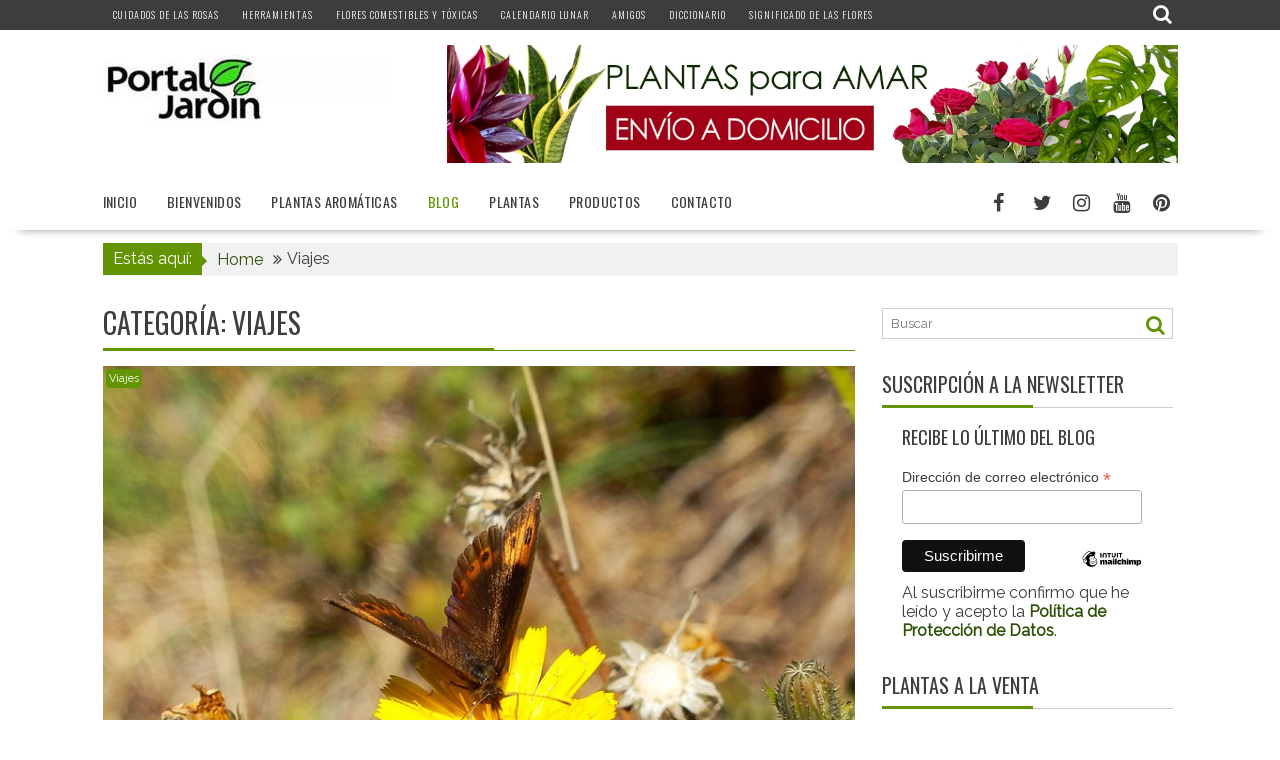

--- FILE ---
content_type: text/html; charset=utf-8
request_url: https://www.google.com/recaptcha/api2/aframe
body_size: 267
content:
<!DOCTYPE HTML><html><head><meta http-equiv="content-type" content="text/html; charset=UTF-8"></head><body><script nonce="7J0q8RUurl8SQHr997HrYA">/** Anti-fraud and anti-abuse applications only. See google.com/recaptcha */ try{var clients={'sodar':'https://pagead2.googlesyndication.com/pagead/sodar?'};window.addEventListener("message",function(a){try{if(a.source===window.parent){var b=JSON.parse(a.data);var c=clients[b['id']];if(c){var d=document.createElement('img');d.src=c+b['params']+'&rc='+(localStorage.getItem("rc::a")?sessionStorage.getItem("rc::b"):"");window.document.body.appendChild(d);sessionStorage.setItem("rc::e",parseInt(sessionStorage.getItem("rc::e")||0)+1);localStorage.setItem("rc::h",'1768960578304');}}}catch(b){}});window.parent.postMessage("_grecaptcha_ready", "*");}catch(b){}</script></body></html>

--- FILE ---
content_type: application/javascript; charset=utf-8
request_url: https://fundingchoicesmessages.google.com/f/AGSKWxUppJV-3e8S-Xi29Rhe7MhpxjXDGM9O5lZYq5014INCuKgIceCtKEykIc2g0fkQQDlcpSS6M0g3BjYz6qpwQqOgRtntkJW1JVhLQ_-fbgQV2sMj08bMopUXf4t-71-fJKRL3D6SRmU0TFMZfe_QyN-EOip4Jl8OO2jdsxXwk3k1xzy53zDH-0AhDc6q/__advert_1._250ad./scrpads._advert./ad/loading.
body_size: -1290
content:
window['1cd731e3-1603-4090-be0f-7bd8b767f99f'] = true;

--- FILE ---
content_type: application/javascript
request_url: https://portaljardin.com/wp-content/themes/supernewspro/assets/library,_theia-sticky-sidebar,_theia-sticky-sidebar.min.js,qver==1.4.0+js,_supernews-custom.js,qver==1.0.1.pagespeed.jc.GhH_vxuIu4.js
body_size: 3871
content:
var mod_pagespeed_dZKR8fKD51 = "!function(i){i.fn.theiaStickySidebar=function(t){function e(t,e){var a=o(t,e);a||(console.log(\"TSS: Body width smaller than options.minWidth. Init is delayed.\"),i(document).on(\"scroll.\"+t.namespace,function(t,e){return function(a){var n=o(t,e);n&&i(this).unbind(a)}}(t,e)),i(window).on(\"resize.\"+t.namespace,function(t,e){return function(a){var n=o(t,e);n&&i(this).unbind(a)}}(t,e)))}function o(t,e){return t.initialized===!0||!(i(\"body\").width()<t.minWidth)&&(a(t,e),!0)}function a(t,e){t.initialized=!0;var o=i(\"#theia-sticky-sidebar-stylesheet-\"+t.namespace);0===o.length&&i(\"head\").append(i('<style id=\"theia-sticky-sidebar-stylesheet-'+t.namespace+'\">.theiaStickySidebar:after {content: \"\"; display: table; clear: both;}</style>')),e.each(function(){function e(){a.fixedScrollTop=0,a.sidebar.css({\"min-height\":\"1px\"}),a.stickySidebar.css({position:\"static\",width:\"\",transform:\"none\"})}function o(t){var e=t.height();return t.children().each(function(){e=Math.max(e,i(this).height())}),e}var a={};if(a.sidebar=i(this),a.options=t||{},a.container=i(a.options.containerSelector),0==a.container.length&&(a.container=a.sidebar.parent()),a.sidebar.parents().css(\"-webkit-transform\",\"none\"),a.sidebar.css({position:a.options.defaultPosition,overflow:\"visible\",\"-webkit-box-sizing\":\"border-box\",\"-moz-box-sizing\":\"border-box\",\"box-sizing\":\"border-box\"}),a.stickySidebar=a.sidebar.find(\".theiaStickySidebar\"),0==a.stickySidebar.length){var s=/(?:text|application)\\/(?:x-)?(?:javascript|ecmascript)/i;a.sidebar.find(\"script\").filter(function(i,t){return 0===t.type.length||t.type.match(s)}).remove(),a.stickySidebar=i(\"<div>\").addClass(\"theiaStickySidebar\").append(a.sidebar.children()),a.sidebar.append(a.stickySidebar)}a.marginBottom=parseInt(a.sidebar.css(\"margin-bottom\")),a.paddingTop=parseInt(a.sidebar.css(\"padding-top\")),a.paddingBottom=parseInt(a.sidebar.css(\"padding-bottom\"));var r=a.stickySidebar.offset().top,d=a.stickySidebar.outerHeight();a.stickySidebar.css(\"padding-top\",1),a.stickySidebar.css(\"padding-bottom\",1),r-=a.stickySidebar.offset().top,d=a.stickySidebar.outerHeight()-d-r,0==r?(a.stickySidebar.css(\"padding-top\",0),a.stickySidebarPaddingTop=0):a.stickySidebarPaddingTop=1,0==d?(a.stickySidebar.css(\"padding-bottom\",0),a.stickySidebarPaddingBottom=0):a.stickySidebarPaddingBottom=1,a.previousScrollTop=null,a.fixedScrollTop=0,e(),a.onScroll=function(a){if(a.stickySidebar.is(\":visible\")){if(i(\"body\").width()<a.options.minWidth)return void e();if(a.options.disableOnResponsiveLayouts){var s=a.sidebar.outerWidth(\"none\"==a.sidebar.css(\"float\"));if(s+50>a.container.width())return void e()}var r=i(document).scrollTop(),d=\"static\";if(r>=a.sidebar.offset().top+(a.paddingTop-a.options.additionalMarginTop)){var c,p=a.paddingTop+t.additionalMarginTop,b=a.paddingBottom+a.marginBottom+t.additionalMarginBottom,l=a.sidebar.offset().top,f=a.sidebar.offset().top+o(a.container),h=0+t.additionalMarginTop,g=a.stickySidebar.outerHeight()+p+b<i(window).height();c=g?h+a.stickySidebar.outerHeight():i(window).height()-a.marginBottom-a.paddingBottom-t.additionalMarginBottom;var u=l-r+a.paddingTop,S=f-r-a.paddingBottom-a.marginBottom,y=a.stickySidebar.offset().top-r,m=a.previousScrollTop-r;\"fixed\"==a.stickySidebar.css(\"position\")&&\"modern\"==a.options.sidebarBehavior&&(y+=m),\"stick-to-top\"==a.options.sidebarBehavior&&(y=t.additionalMarginTop),\"stick-to-bottom\"==a.options.sidebarBehavior&&(y=c-a.stickySidebar.outerHeight()),y=m>0?Math.min(y,h):Math.max(y,c-a.stickySidebar.outerHeight()),y=Math.max(y,u),y=Math.min(y,S-a.stickySidebar.outerHeight());var k=a.container.height()==a.stickySidebar.outerHeight();d=(k||y!=h)&&(k||y!=c-a.stickySidebar.outerHeight())?r+y-a.sidebar.offset().top-a.paddingTop<=t.additionalMarginTop?\"static\":\"absolute\":\"fixed\"}if(\"fixed\"==d){var v=i(document).scrollLeft();a.stickySidebar.css({position:\"fixed\",width:n(a.stickySidebar)+\"px\",transform:\"translateY(\"+y+\"px)\",left:a.sidebar.offset().left+parseInt(a.sidebar.css(\"padding-left\"))-v+\"px\",top:\"0px\"})}else if(\"absolute\"==d){var x={};\"absolute\"!=a.stickySidebar.css(\"position\")&&(x.position=\"absolute\",x.transform=\"translateY(\"+(r+y-a.sidebar.offset().top-a.stickySidebarPaddingTop-a.stickySidebarPaddingBottom)+\"px)\",x.top=\"0px\"),x.width=n(a.stickySidebar)+\"px\",x.left=\"\",a.stickySidebar.css(x)}else\"static\"==d&&e();\"static\"!=d&&1==a.options.updateSidebarHeight&&a.sidebar.css({\"min-height\":a.stickySidebar.outerHeight()+a.stickySidebar.offset().top-a.sidebar.offset().top+a.paddingBottom}),a.previousScrollTop=r}},a.onScroll(a),i(document).on(\"scroll.\"+a.options.namespace,function(i){return function(){i.onScroll(i)}}(a)),i(window).on(\"resize.\"+a.options.namespace,function(i){return function(){i.stickySidebar.css({position:\"static\"}),i.onScroll(i)}}(a)),\"undefined\"!=typeof ResizeSensor&&new ResizeSensor(a.stickySidebar[0],function(i){return function(){i.onScroll(i)}}(a))})}function n(i){var t;try{t=i[0].getBoundingClientRect().width}catch(i){}return\"undefined\"==typeof t&&(t=i.width()),t}var s={containerSelector:\"\",additionalMarginTop:0,additionalMarginBottom:0,updateSidebarHeight:!0,minWidth:0,disableOnResponsiveLayouts:!0,sidebarBehavior:\"modern\",defaultPosition:\"relative\",namespace:\"TSS\"};return t=i.extend(s,t),t.additionalMarginTop=parseInt(t.additionalMarginTop)||0,t.additionalMarginBottom=parseInt(t.additionalMarginBottom)||0,e(t,this),this}}(jQuery);";
var mod_pagespeed_HYTZlxuWYc = "jQuery(document).ready(function($){function updateClock(){var currentTime=new Date();var currentHours=currentTime.getHours();var currentMinutes=currentTime.getMinutes();var currentSeconds=currentTime.getSeconds();currentMinutes=(currentMinutes<10?\"0\":\"\")+currentMinutes;currentSeconds=(currentSeconds<10?\"0\":\"\")+currentSeconds;var timeOfDay=(currentHours<12)?\"AM\":\"PM\";currentHours=(currentHours>12)?currentHours-12:currentHours;currentHours=(currentHours==0)?12:currentHours;var currentTimeString=currentHours+\":\"+currentMinutes+\":\"+currentSeconds+\" \"+timeOfDay;$(\".supernews-clock\").html(currentTimeString);}setInterval(updateClock,1000);$('.search-icon-menu').click(function(){$('.menu-search-toggle').fadeToggle();});$('.header-wrapper .menu').slicknav({allowParentLinks:true,duration:500,prependTo:'.header-wrapper .responsive-slick-menu',easingOpen:\"swing\",'closedSymbol':'+','openedSymbol':'-'});var menu_sticky_height=$('#masthead').height()-$('#site-navigation').height()-$('.main-navigation.trends').height();var main_navigation_width=$('#page').width();$(window).scroll(function(){if($(this).scrollTop()>menu_sticky_height){$('.supernews-enable-sticky-menu').css({\"position\":\"fixed\",\"top\":\"0\",\"right\":\"0\",\"left\":\"0\",\"z-index\":'999'});$('.supernews-enable-sticky-menu .header-main-menu').css('margin','0 auto');}else{$('.supernews-enable-sticky-menu').removeAttr('style');$('.supernews-enable-sticky-menu .header-main-menu').removeAttr('style');}if($(this).scrollTop()>menu_sticky_height){$('.sm-up-container').show();}else{$('.sm-up-container').hide();}});$('.header-wrapper #site-navigation .menu-main-menu-container').addClass('clearfix');jQuery('.menu-item-has-children > a').click(function(){var at_this=jQuery(this);if(at_this.hasClass('at-clicked')){return true;};var at_width=jQuery(window).width();if(at_width>992&&at_width<=1230){at_this.addClass('at-clicked');return false;}});function hide_slick_trigger(){$('#site-navigation .slicknav_nav > li .sub-menu.mega-sub-menu').each(function(){if($(this).children('.menu-item-inner-mega').length>0){$(this).siblings('.slicknav_item').children('.slicknav_arrow').hide();}});}hide_slick_trigger();$(window).load(function(){$('#site-navigation .supernews-mega-menu-con-wrap  .cat-con-section:not(:first-child)').hide();$('#site-navigation .supernews-mega-menu-cat-wrap  div:first-child a').addClass('mega-active-cat');$('#site-navigation a.mega-cat-menu').hover(function(){$(this).parents('.menu-item-inner-mega').find('a').removeClass('mega-active-cat');$(this).addClass('mega-active-cat');var cat_id=$(this).attr('data-cat-id');$(this).parents('.menu-item-inner-mega').find('.cat-con-section').hide();$('#cat-con-id-'+cat_id).show();});});$('.sm-up-container').click(function(){$(\"html, body\").animate({scrollTop:0},2000);return false;});$('.bn').show().bxSlider({speed:parseInt($(this).data('speed')),auto:true,controls:false,pager:false,autoHover:true,mode:'fade'});$('.home-bxslider').each(function(){var home_bxslider=$(this);var speed=parseInt(home_bxslider.data('speed'));var pause=parseInt(home_bxslider.data('pause'));var auto=parseInt(home_bxslider.data('auto'));var controls=parseInt(home_bxslider.data('controls'));home_bxslider.show().bxSlider({speed:speed,pause:pause,mode:home_bxslider.data('mode'),auto:(auto===1),autoHover:true,controls:(controls===1),pager:false,adaptiveHeight:true,nextText:'<i class=\"fa fa-angle-right\"></i>',prevText:'<i class=\"fa fa-angle-left\"></i>'});});$(window).on('load',function(){$(\"#supernews-intro-loader\").fadeOut();if($('body').hasClass('at-sticky-sidebar')){if($('body').hasClass('both-sidebar')){$('#primary-wrap, #secondary-right, #secondary-left').theiaStickySidebar();}else{$('.secondary-sidebar, #primary').theiaStickySidebar();}}function gallery_carousel_height_fixed(){$('.supernews-home .gallery-carousel').each(function(){$(this).css('height',$(this).prev().find('.previewHolder').height())})}gallery_carousel_height_fixed();$(window).resize(function(){gallery_carousel_height_fixed()}).resize();$(\".gallery-carousel\").css('visibility','visible');$('.supernews-home .gallery-carousel').mCustomScrollbar({axis:\"y\",mouseWheelPixels:\"235\",horizontalScroll:false,autoDraggerLength:true,advanced:{autoExpandHorizontalScroll:false,autoScrollOnFocus:false,updateOnContentResize:true,updateOnBrowserResize:true}});$(\".supernews-sidebar .image-gallery-carousel\").mCustomScrollbar({axis:\"x\",mouseWheelPixels:\"235\",horizontalScroll:true,autoDraggerLength:true,advanced:{autoExpandHorizontalScroll:true,autoScrollOnFocus:false,updateOnContentResize:true,updateOnBrowserResize:true}});$(\".site-footer .image-gallery-carousel\").mCustomScrollbar({axis:\"x\",mouseWheelPixels:\"235\",horizontalScroll:true,autoDraggerLength:true,advanced:{autoExpandHorizontalScroll:true,autoScrollOnFocus:false,updateOnContentResize:true,updateOnBrowserResize:true}});$('.supernews-sidebar .video-gallery-carousel').mCustomScrollbar({axis:\"y\",mouseWheelPixels:\"235\",horizontalScroll:false,autoDraggerLength:true,advanced:{autoExpandHorizontalScroll:false,autoScrollOnFocus:false,updateOnContentResize:true,updateOnBrowserResize:true}});$('.fullPreview').click(function(){var fullImage=$(this).data('imageFull');var title=$(this).attr('alt');var caption=$(this).data('caption');var link=$(this).data('link');var entry_meta=$(this).next().children('.entry-meta').html();var category=$(this).next().children('.cat-links').html();var previewHolder=$(this).closest('.featured-gallery').children('.gallery-slider');previewHolder.find('.previewHolder').attr('src',fullImage);previewHolder.find('a').attr('href',link);previewHolder.find('.entry-title > a').html(title);previewHolder.find('.entry-content .details').html(caption);previewHolder.find('.entry-content .details').html(caption);previewHolder.find('.post-content .entry-meta-placement .entry-meta').html(entry_meta);previewHolder.find('.slide-item .cat-links').html(category);});$('.videofullPreview,.format-icon').click(function(){$(this).parent().parent().siblings().removeClass('active');$(this).parent().parent().addClass('active');var fullImage=$(this).data('imageFull');var title=$(this).attr('alt');var caption=$(this).data('caption');var link=$(this).data('link');var video_url=$(this).data('video-url');var previewHolder=$(this).closest('.featured-gallery').children('.gallery-slider');if(video_url){previewHolder.find('.img-holder').hide();previewHolder.find('.video-holder').show();console.log(video_url);previewHolder.find('iframe').attr('src',video_url);}else{previewHolder.find('iframe').attr('src','');previewHolder.find('.video-holder').hide();previewHolder.find('.img-holder').show();previewHolder.find('.previewHolder').attr('src',fullImage);}previewHolder.find('.title').html(title);previewHolder.find('a').attr('href',link);previewHolder.find('.caption').html(caption);});$('.gallery-bx-slides').each(function(){$(this).show().bxSlider({pagerCustom:'#'+$(this).data('pager'),speed:$(this).data('speed'),auto:$(this).data('auto'),controls:false,mode:$(this).data('mode')});});$('.ticker').each(function(){$(this).show().bxSlider({minSlides:$(this).data('column'),maxSlides:$(this).data('column'),speed:$(this).data('speed'),mode:$(this).data('mode'),slideWidth:$(this).parent().width(),slideMargin:10,ticker:true,tickerHover:true});});$(document).on('click','.sm-tabs-title .single-tab-title',function(){var data_active=$(this).data('active');$(this).siblings('span').removeClass('opened');$(this).addClass('opened');var sm_tabs_content=$(this).closest('.sm-tabs-title').next('.sm-tabs-content');sm_tabs_content.children('.featured-entries-col').hide();sm_tabs_content.children('#'+data_active).fadeIn(600);});});});";
